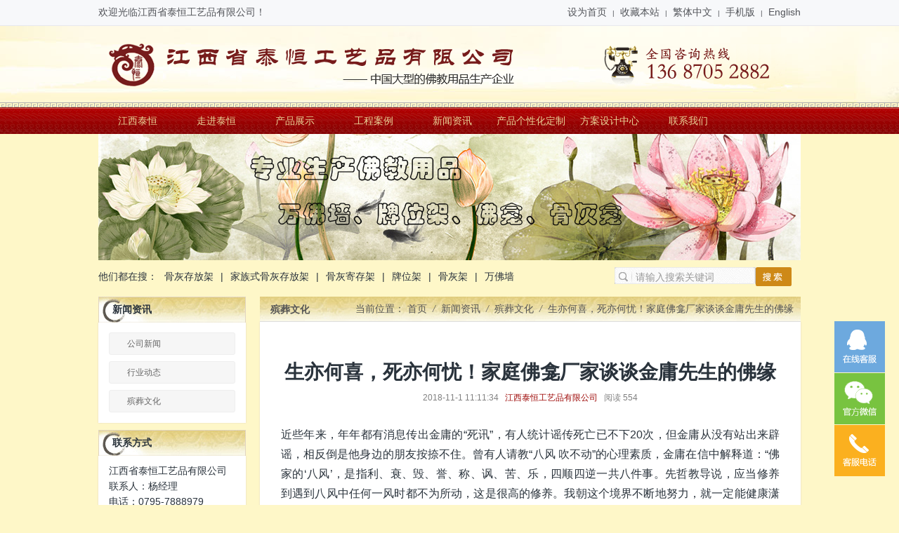

--- FILE ---
content_type: text/html; charset=UTF-8
request_url: https://www.jxtaiheng.com/sheng-yi-he-xi-si-yi-he-you-jia-ting-fo-kan-chang.html
body_size: 8862
content:
<!doctype html>
<html lang="zh-Hans">
<head>
	<meta charset="UTF-8">
	<meta name="viewport" content="width=device-width, initial-scale=1">
	<title>生亦何喜，死亦何忧！家庭佛龛厂家谈谈金庸先生的佛缘-江西泰恒工艺品有限公司</title>
	<meta name="keywords" content="新闻资讯,殡葬文化" />
<meta name="description" content="近些年来，年年都有消息传出金庸的“死讯”，有人统计谣传死亡已不下20次，但金庸从没有站出来辟谣，相反倒是他身边的朋友按捺不住。曾有人请教“八风 吹不动”的心理素质，金庸在信中解释道：“佛家的‘八风’，是指利、衰、毁、誉、称、讽、苦、乐，四顺四逆一共八件事。先哲教导说，应当修养到遇到八风中任何一风时都不为所动，这是很高的修养。我朝这个境界不断地努力，就一定能健康潇洒地活着，不会随随便便地被不如意的事" />
<meta name='robots' content='max-image-preview:large' />
<style id='wp-img-auto-sizes-contain-inline-css'>
img:is([sizes=auto i],[sizes^="auto," i]){contain-intrinsic-size:3000px 1500px}
/*# sourceURL=wp-img-auto-sizes-contain-inline-css */
</style>
<style id='classic-theme-styles-inline-css'>
/*! This file is auto-generated */
.wp-block-button__link{color:#fff;background-color:#32373c;border-radius:9999px;box-shadow:none;text-decoration:none;padding:calc(.667em + 2px) calc(1.333em + 2px);font-size:1.125em}.wp-block-file__button{background:#32373c;color:#fff;text-decoration:none}
/*# sourceURL=/wp-includes/css/classic-themes.min.css */
</style>
<link rel='stylesheet' id='contact-form-7-css' href='https://www.jxtaiheng.com/wp-content/plugins/contact-form-7/includes/css/styles.css?ver=6.1.4' media='all' />
<link rel='stylesheet' id='wp_yiqi-style-css' href='https://www.jxtaiheng.com/wp-content/themes/wp_yiqi_jxtaiheng/style.css?ver=1.0.0' media='all' />
<link rel='stylesheet' id='wp_yiqi-main-css' href='https://www.jxtaiheng.com/wp-content/themes/wp_yiqi_jxtaiheng/assets/css/main.css?ver=1.0.0' media='all' />
<script src="https://www.jxtaiheng.com/wp-content/themes/wp_yiqi_jxtaiheng/assets/js/jquery.min.js?ver=1.0.0" id="wp_yiqi-jquery-js"></script>
<script src="https://www.jxtaiheng.com/wp-content/themes/wp_yiqi_jxtaiheng/assets/js/jquery.SuperSlide.2.1.3.js?ver=1.0.0" id="wp_yiqi-superslide-js"></script>
<link rel="pingback" href="https://www.jxtaiheng.com/xmlrpc.php"><style id='global-styles-inline-css'>
:root{--wp--preset--aspect-ratio--square: 1;--wp--preset--aspect-ratio--4-3: 4/3;--wp--preset--aspect-ratio--3-4: 3/4;--wp--preset--aspect-ratio--3-2: 3/2;--wp--preset--aspect-ratio--2-3: 2/3;--wp--preset--aspect-ratio--16-9: 16/9;--wp--preset--aspect-ratio--9-16: 9/16;--wp--preset--color--black: #000000;--wp--preset--color--cyan-bluish-gray: #abb8c3;--wp--preset--color--white: #ffffff;--wp--preset--color--pale-pink: #f78da7;--wp--preset--color--vivid-red: #cf2e2e;--wp--preset--color--luminous-vivid-orange: #ff6900;--wp--preset--color--luminous-vivid-amber: #fcb900;--wp--preset--color--light-green-cyan: #7bdcb5;--wp--preset--color--vivid-green-cyan: #00d084;--wp--preset--color--pale-cyan-blue: #8ed1fc;--wp--preset--color--vivid-cyan-blue: #0693e3;--wp--preset--color--vivid-purple: #9b51e0;--wp--preset--gradient--vivid-cyan-blue-to-vivid-purple: linear-gradient(135deg,rgb(6,147,227) 0%,rgb(155,81,224) 100%);--wp--preset--gradient--light-green-cyan-to-vivid-green-cyan: linear-gradient(135deg,rgb(122,220,180) 0%,rgb(0,208,130) 100%);--wp--preset--gradient--luminous-vivid-amber-to-luminous-vivid-orange: linear-gradient(135deg,rgb(252,185,0) 0%,rgb(255,105,0) 100%);--wp--preset--gradient--luminous-vivid-orange-to-vivid-red: linear-gradient(135deg,rgb(255,105,0) 0%,rgb(207,46,46) 100%);--wp--preset--gradient--very-light-gray-to-cyan-bluish-gray: linear-gradient(135deg,rgb(238,238,238) 0%,rgb(169,184,195) 100%);--wp--preset--gradient--cool-to-warm-spectrum: linear-gradient(135deg,rgb(74,234,220) 0%,rgb(151,120,209) 20%,rgb(207,42,186) 40%,rgb(238,44,130) 60%,rgb(251,105,98) 80%,rgb(254,248,76) 100%);--wp--preset--gradient--blush-light-purple: linear-gradient(135deg,rgb(255,206,236) 0%,rgb(152,150,240) 100%);--wp--preset--gradient--blush-bordeaux: linear-gradient(135deg,rgb(254,205,165) 0%,rgb(254,45,45) 50%,rgb(107,0,62) 100%);--wp--preset--gradient--luminous-dusk: linear-gradient(135deg,rgb(255,203,112) 0%,rgb(199,81,192) 50%,rgb(65,88,208) 100%);--wp--preset--gradient--pale-ocean: linear-gradient(135deg,rgb(255,245,203) 0%,rgb(182,227,212) 50%,rgb(51,167,181) 100%);--wp--preset--gradient--electric-grass: linear-gradient(135deg,rgb(202,248,128) 0%,rgb(113,206,126) 100%);--wp--preset--gradient--midnight: linear-gradient(135deg,rgb(2,3,129) 0%,rgb(40,116,252) 100%);--wp--preset--font-size--small: 13px;--wp--preset--font-size--medium: 20px;--wp--preset--font-size--large: 36px;--wp--preset--font-size--x-large: 42px;--wp--preset--spacing--20: 0.44rem;--wp--preset--spacing--30: 0.67rem;--wp--preset--spacing--40: 1rem;--wp--preset--spacing--50: 1.5rem;--wp--preset--spacing--60: 2.25rem;--wp--preset--spacing--70: 3.38rem;--wp--preset--spacing--80: 5.06rem;--wp--preset--shadow--natural: 6px 6px 9px rgba(0, 0, 0, 0.2);--wp--preset--shadow--deep: 12px 12px 50px rgba(0, 0, 0, 0.4);--wp--preset--shadow--sharp: 6px 6px 0px rgba(0, 0, 0, 0.2);--wp--preset--shadow--outlined: 6px 6px 0px -3px rgb(255, 255, 255), 6px 6px rgb(0, 0, 0);--wp--preset--shadow--crisp: 6px 6px 0px rgb(0, 0, 0);}:where(.is-layout-flex){gap: 0.5em;}:where(.is-layout-grid){gap: 0.5em;}body .is-layout-flex{display: flex;}.is-layout-flex{flex-wrap: wrap;align-items: center;}.is-layout-flex > :is(*, div){margin: 0;}body .is-layout-grid{display: grid;}.is-layout-grid > :is(*, div){margin: 0;}:where(.wp-block-columns.is-layout-flex){gap: 2em;}:where(.wp-block-columns.is-layout-grid){gap: 2em;}:where(.wp-block-post-template.is-layout-flex){gap: 1.25em;}:where(.wp-block-post-template.is-layout-grid){gap: 1.25em;}.has-black-color{color: var(--wp--preset--color--black) !important;}.has-cyan-bluish-gray-color{color: var(--wp--preset--color--cyan-bluish-gray) !important;}.has-white-color{color: var(--wp--preset--color--white) !important;}.has-pale-pink-color{color: var(--wp--preset--color--pale-pink) !important;}.has-vivid-red-color{color: var(--wp--preset--color--vivid-red) !important;}.has-luminous-vivid-orange-color{color: var(--wp--preset--color--luminous-vivid-orange) !important;}.has-luminous-vivid-amber-color{color: var(--wp--preset--color--luminous-vivid-amber) !important;}.has-light-green-cyan-color{color: var(--wp--preset--color--light-green-cyan) !important;}.has-vivid-green-cyan-color{color: var(--wp--preset--color--vivid-green-cyan) !important;}.has-pale-cyan-blue-color{color: var(--wp--preset--color--pale-cyan-blue) !important;}.has-vivid-cyan-blue-color{color: var(--wp--preset--color--vivid-cyan-blue) !important;}.has-vivid-purple-color{color: var(--wp--preset--color--vivid-purple) !important;}.has-black-background-color{background-color: var(--wp--preset--color--black) !important;}.has-cyan-bluish-gray-background-color{background-color: var(--wp--preset--color--cyan-bluish-gray) !important;}.has-white-background-color{background-color: var(--wp--preset--color--white) !important;}.has-pale-pink-background-color{background-color: var(--wp--preset--color--pale-pink) !important;}.has-vivid-red-background-color{background-color: var(--wp--preset--color--vivid-red) !important;}.has-luminous-vivid-orange-background-color{background-color: var(--wp--preset--color--luminous-vivid-orange) !important;}.has-luminous-vivid-amber-background-color{background-color: var(--wp--preset--color--luminous-vivid-amber) !important;}.has-light-green-cyan-background-color{background-color: var(--wp--preset--color--light-green-cyan) !important;}.has-vivid-green-cyan-background-color{background-color: var(--wp--preset--color--vivid-green-cyan) !important;}.has-pale-cyan-blue-background-color{background-color: var(--wp--preset--color--pale-cyan-blue) !important;}.has-vivid-cyan-blue-background-color{background-color: var(--wp--preset--color--vivid-cyan-blue) !important;}.has-vivid-purple-background-color{background-color: var(--wp--preset--color--vivid-purple) !important;}.has-black-border-color{border-color: var(--wp--preset--color--black) !important;}.has-cyan-bluish-gray-border-color{border-color: var(--wp--preset--color--cyan-bluish-gray) !important;}.has-white-border-color{border-color: var(--wp--preset--color--white) !important;}.has-pale-pink-border-color{border-color: var(--wp--preset--color--pale-pink) !important;}.has-vivid-red-border-color{border-color: var(--wp--preset--color--vivid-red) !important;}.has-luminous-vivid-orange-border-color{border-color: var(--wp--preset--color--luminous-vivid-orange) !important;}.has-luminous-vivid-amber-border-color{border-color: var(--wp--preset--color--luminous-vivid-amber) !important;}.has-light-green-cyan-border-color{border-color: var(--wp--preset--color--light-green-cyan) !important;}.has-vivid-green-cyan-border-color{border-color: var(--wp--preset--color--vivid-green-cyan) !important;}.has-pale-cyan-blue-border-color{border-color: var(--wp--preset--color--pale-cyan-blue) !important;}.has-vivid-cyan-blue-border-color{border-color: var(--wp--preset--color--vivid-cyan-blue) !important;}.has-vivid-purple-border-color{border-color: var(--wp--preset--color--vivid-purple) !important;}.has-vivid-cyan-blue-to-vivid-purple-gradient-background{background: var(--wp--preset--gradient--vivid-cyan-blue-to-vivid-purple) !important;}.has-light-green-cyan-to-vivid-green-cyan-gradient-background{background: var(--wp--preset--gradient--light-green-cyan-to-vivid-green-cyan) !important;}.has-luminous-vivid-amber-to-luminous-vivid-orange-gradient-background{background: var(--wp--preset--gradient--luminous-vivid-amber-to-luminous-vivid-orange) !important;}.has-luminous-vivid-orange-to-vivid-red-gradient-background{background: var(--wp--preset--gradient--luminous-vivid-orange-to-vivid-red) !important;}.has-very-light-gray-to-cyan-bluish-gray-gradient-background{background: var(--wp--preset--gradient--very-light-gray-to-cyan-bluish-gray) !important;}.has-cool-to-warm-spectrum-gradient-background{background: var(--wp--preset--gradient--cool-to-warm-spectrum) !important;}.has-blush-light-purple-gradient-background{background: var(--wp--preset--gradient--blush-light-purple) !important;}.has-blush-bordeaux-gradient-background{background: var(--wp--preset--gradient--blush-bordeaux) !important;}.has-luminous-dusk-gradient-background{background: var(--wp--preset--gradient--luminous-dusk) !important;}.has-pale-ocean-gradient-background{background: var(--wp--preset--gradient--pale-ocean) !important;}.has-electric-grass-gradient-background{background: var(--wp--preset--gradient--electric-grass) !important;}.has-midnight-gradient-background{background: var(--wp--preset--gradient--midnight) !important;}.has-small-font-size{font-size: var(--wp--preset--font-size--small) !important;}.has-medium-font-size{font-size: var(--wp--preset--font-size--medium) !important;}.has-large-font-size{font-size: var(--wp--preset--font-size--large) !important;}.has-x-large-font-size{font-size: var(--wp--preset--font-size--x-large) !important;}
/*# sourceURL=global-styles-inline-css */
</style>
</head>

<body class="wp-singular post-template-default single single-post postid-2570 single-format-standard wp-theme-wp_yiqi_jxtaiheng no-sidebar">

	<header id="header" class="site-header">

		<div class="top">
			<div class="inner">
				<p>欢迎光临江西省泰恒工艺品有限公司！</p>
				<div class="top-nav"><a href="#" onclick="SetHome(this,window.location,&quot;浏览器不支持此功能，请手动设置！&quot;);" style="cursor:pointer;" title="设为首页">设为首页</a><span>|</span><a href="#" onclick="addFavorite(&quot;浏览器不支持此功能，请手动设置！&quot;);" style="cursor:pointer;" title="收藏本站">收藏本站</a><span>|</span><a class="fontswitch" id="StranLink" href="javascript:StranBody()">繁体中文</a><span>|</span><a href="#" title="手机版">手机版</a><span>|</span><a href="#" title="English">English</a></div>
			</div>
		</div>
		<div class="head">
			<div class="inner">
								<h2 class="logo">
					<a href="https://www.jxtaiheng.com/" title="江西泰恒工艺品有限公司">
						<img src="http://www.jxtaiheng.com/wp-content/uploads/2021/12/2021122202121847.png" alt="江西泰恒工艺品有限公司" style="margin:20px 0;" />
					</a>
				</h2>
			</div>
		</div><!-- Logo和电话 -->

		<nav>
			<ul id="navul" class="navul inner"><li class="menu-item menu-item-type-post_type menu-item-object-page menu-item-home menu-item-17"><a href="https://www.jxtaiheng.com/">江西泰恒</a></li>
<li class="menu-item menu-item-type-post_type menu-item-object-page menu-item-70"><a href="https://www.jxtaiheng.com/about">走进泰恒</a></li>
<li class="menu-item menu-item-type-taxonomy menu-item-object-product menu-item-215"><a href="https://www.jxtaiheng.com/product/product">产品展示</a></li>
<li class="menu-item menu-item-type-taxonomy menu-item-object-img menu-item-286"><a href="https://www.jxtaiheng.com/img/case">工程案例</a></li>
<li class="menu-item menu-item-type-taxonomy menu-item-object-category current-post-ancestor menu-item-75"><a href="https://www.jxtaiheng.com/category/news">新闻资讯</a></li>
<li class="menu-item menu-item-type-post_type menu-item-object-page menu-item-1208"><a href="https://www.jxtaiheng.com/chan-pin-ge-xing-hua-ding-zhi">产品个性化定制</a></li>
<li class="menu-item menu-item-type-post_type menu-item-object-page menu-item-1207"><a href="https://www.jxtaiheng.com/fang-an-she-ji-zhong-xin">方案设计中心</a></li>
<li class="menu-item menu-item-type-post_type menu-item-object-page menu-item-78"><a href="https://www.jxtaiheng.com/contact">联系我们</a></li>
</ul>		</nav><!-- 导航 -->

				<div class="banner-ny inner"><img src="http://www.jxtaiheng.com/wp-content/uploads/2021/12/2021122109045945.jpg"></div><!-- banner -->
		
		<div class="search inner">
			<div class="xh_fl">他们都在搜：<a href="https://www.jxtaiheng.com" title="骨灰存放架">骨灰存放架</a>|<a href="https://www.jxtaiheng.com" title="家族式骨灰存放架">家族式骨灰存放架</a>|<a href="https://www.jxtaiheng.com" title="骨灰寄存架">骨灰寄存架</a>|<a href="https://www.jxtaiheng.com" title="牌位架">牌位架</a>|<a href="https://www.jxtaiheng.com" title="骨灰架">骨灰架</a>|<a href="https://www.jxtaiheng.com" title="万佛墙">万佛墙</a></div>
			<div data-text=请输入搜索关键词 id="search_ID"><form method="POST" name="myform1" action="https://www.jxtaiheng.com"  target="_self"><input type="hidden" name="lang" value='cn'/>&nbsp;<input type="hidden" name="searchtype" value=''/>&nbsp;<span class='navsearch_input'><input type="text" name="searchword" size='20'/></span>&nbsp;<input class='searchimage' type='image' src='https://www.jxtaiheng.com/wp-content/themes/wp_yiqi_jxtaiheng/assets/img/seach.gif' /></form></div>
		</div>
		

	</header><!-- 头部 -->
<section class="xh_section inner">
	<aside>
		<section class="xh_aside">
							<h2>新闻资讯</h2>
				<div class="xh_aside_list">
					<ul>
					<li><a href="https://www.jxtaiheng.com/category/news/gong-si-xin-wen" title="公司新闻" >公司新闻</a></li><li><a href="https://www.jxtaiheng.com/category/news/hang-ye-dong-tai" title="行业动态" >行业动态</a></li><li><a href="https://www.jxtaiheng.com/category/news/bin-zang-wen-hua" title="殡葬文化" >殡葬文化</a></li>					</ul>
					<div class="xh_clear"></div>
				</div>
						<h3 class="title line">联系方式</h3>
			<div class="active editor"><div>
	江西省泰恒工艺品有限公司</div><div>
	联系人：杨经理</div><div>
	电话：0795-7888979<br>
	手机：13687052882</div><div>
	Q Q：<span style="font-size: 14px;">3245513726</span></div><div>
	网址：www.jxtaiheng.cn<br>
	地址：江西省樟树市共和东路153号</div><div class="xh_clear"></div></div>
		</section>
    </aside>

    <article>
		<div class="xh_article">
		<section class="xh_article_head">
			<h1>殡葬文化</h1>
			<div class="xh_position">
				<span class="glyphicon glyphicon-map-marker" aria-hidden="true"></span> 当前位置： <span property="itemListElement" typeof="ListItem"><a property="item" typeof="WebPage" title="Go to 江西泰恒工艺品有限公司." href="https://www.jxtaiheng.com" class="home" ><span property="name">首页</span></a><meta property="position" content="1"></span><i>/</i><span property="itemListElement" typeof="ListItem"><a property="item" typeof="WebPage" title="Go to the 新闻资讯 category archives." href="https://www.jxtaiheng.com/category/news" class="taxonomy category" ><span property="name">新闻资讯</span></a><meta property="position" content="2"></span><i>/</i><span property="itemListElement" typeof="ListItem"><a property="item" typeof="WebPage" title="Go to the 殡葬文化 category archives." href="https://www.jxtaiheng.com/category/news/bin-zang-wen-hua" class="taxonomy category" ><span property="name">殡葬文化</span></a><meta property="position" content="3"></span><i>/</i><span property="itemListElement" typeof="ListItem"><span property="name" class="post post-post current-item">生亦何喜，死亦何忧！家庭佛龛厂家谈谈金庸先生的佛缘</span><meta property="url" content="https://www.jxtaiheng.com/sheng-yi-he-xi-si-yi-he-you-jia-ting-fo-kan-chang.html"><meta property="position" content="4"></span>			</div>
		</section>
		<div class="xh_clear"></div>

				<section class="xh_module2">
		            
					<h1 class="xh_title">生亦何喜，死亦何忧！家庭佛龛厂家谈谈金庸先生的佛缘</h1>
					<div class="xh_infos">
						<span class="xh_time">2018-11-1 11:11:34</span>
						<span class="xh_source"><a href="https://www.jxtaiheng.com/" title="江西泰恒工艺品有限公司">江西泰恒工艺品有限公司</a></span>
						<span class="xh_hits">阅读<span class="xh_Clicks"> 554</span></span>
					</div>
					<div class="xh_editor"><p><span style="font-size: 16px">近些年来，年年都有消息传出金庸的“死讯”，有人统计谣传死亡已不下20次，但金庸从没有站出来辟谣，相反倒是他身边的朋友按捺不住。曾有人请教“八风 吹不动”的心理素质，金庸在信中解释道：“佛家的‘八风’，是指利、衰、毁、誉、称、讽、苦、乐，四顺四逆一共八件事。先哲教导说，应当修养到遇到八风中任何一风时都不为所动，这是很高的修养。我朝这个境界不断地努力，就一定能健康潇洒地活着，不会随随便便地被不如意的事情气出病来，更不会被气死。”</span></p>
<p></p>
<p><span style="font-size: 16px">然而，今年10月30日的“死讯”是真的，金庸老先生驾鹤西去，一个时代结束了。</span></p>
<p><img decoding="async" src="http://www.jxtaiheng.cn/upload/201811/1541042612156244.png" style="width: 662px;height: 417px" class="aligncenter"></p>
<p><span style="font-size: 16px">金庸武侠小说创造了中国现代文学史的一个奇迹，一个难解之谜。上至政府首脑、文人墨客，学者教授，下至贩夫走卒，从中国到美利坚，只要有华人的地方，就有层出不穷的“金庸迷”。从来没有一个作家的作品，能像金庸的武侠小说那样广受欢迎。</span></p>
<p></p>
<p><span style="font-size: 16px">金庸小说中蕴涵着儒、道、释、墨等博大精深的中国传统文化思想，其中尤以佛学为盛。</span></p>
<p></p>
<p><span style="font-size: 16px">金庸信佛是众所周知的，从他与日本著名宗教家（佛教）、作家池田大作的对话中，可以清楚知道他信仰佛教的契机是1976年10月金庸的长子查传侠因情自杀。</span></p>
<p></p>
<p><span style="font-size: 16px">池田大作曾经问金庸：“金庸先生信奉佛教，且对佛学甚有造诣，先生皈依佛教，是缘于什么事呢？”</span></p>
<p><img decoding="async" src="http://www.jxtaiheng.cn/upload/201811/1541042836572832.png" style="width: 414px;height: 329px" class="aligncenter"></p>
<p><span style="font-size: 16px">金庸回答：“我皈依佛教，并非由于接受了哪一位佛教高僧或居士的教导，纯粹是一种神秘经验，是非常痛苦和艰难的过程。1976年10月，我十九岁的长子传侠突然在美国纽约哥伦比亚大学自杀丧命，这对我真如晴天霹雷，我伤心得几乎自己也想跟着自杀。当时有一强烈的疑问：为什么要自杀？为什么忽然厌弃了生命？我想到阴世去和传侠会面，要他向我解释这个疑问。”</span></p>
<p></p>
<p><span style="font-size: 16px">长子的自杀给他的打击非常大，借由这个契机，他开始研究佛教，读《杂阿含经》、《中阿含经》、《长阿含经》，几个月之中废寝忘食、苦苦研读，潜心思索，突然之间有了会心：“真理是在这里了。一定是这样。”</span></p>
<p></p>
<p><span style="font-size: 16px">于是他向伦敦的巴利文学会订购了全套英文译本《原始佛经》。南传佛经内容简明平实，和真实的人生十分接近，知识分子容易了解、接受，金庸先生由此而产生了信仰。</span></p>
<p></p>
<p><span style="font-size: 16px">金庸先生说：“我经过长期的思索、查考、质疑、继续研学等等过程之后，终于诚心诚意、全心全意地接受。佛法解决了我心中的大疑问，我内心充满喜悦，欢喜不尽——原来如此，终于明白了，从痛苦到欢喜，大约是一年半时光。”</span></p>
<p><img decoding="async" src="http://www.jxtaiheng.cn/upload/201808/1533261600490857.png" style="width: 287px;height: 384px" class="aligncenter"></p>
<p><span style="font-size: 16px">江西泰恒工艺品有限公司是全国知名的品牌厂家，拥有雄厚的资金实力，一流的生产设备，打造品牌</span><span style="font-size: 16px">家庭佛龛</span><span style="font-size: 16px">！而且我们的最新产品，早已销往全国！</span></p>
<div class="xh_clear"></div></div>
					<div class="xh_tools">
						<ul class="xh_page">
							<li class="xh_page_preinfo"><span>上一篇</span>&laquo; <a href="https://www.jxtaiheng.com/zhi-neng-pai-wei-jia-kai-wu-de-shi-hou-jiu-shi.html" rel="prev">智能牌位架：开悟的时候就是见到空性的时候见到佛性的时候</a></li>
							<li class="xh_page_next"><span>下一篇</span><a href="https://www.jxtaiheng.com/gu-hui-cun-fang-gui-chang-jia-wo-men-fan-fu-ying.html" rel="next">骨灰存放柜厂家：我们凡夫应当怎样念佛才能得念佛三昧呢？</a> &raquo;</li>
						</ul>
					</div>
					<div class="xh_clear"></div>
				</section>
			</div>
		</article>
		<div class="xh_clear"></div>
	</section>
</section>


	<footer id="footer" class="site-footer">
		<div class="inner">
			<div class="foot-nav">
				<ul id="menu-%e5%ba%95%e9%83%a8%e6%ac%a1%e5%af%bc%e8%88%aa" class="menu"><li class="menu-item menu-item-type-post_type menu-item-object-page menu-item-89"><span>|</span><a href="https://www.jxtaiheng.com/about">公司简介</a></li>
<li class="menu-item menu-item-type-post_type menu-item-object-page menu-item-90"><span>|</span><a href="https://www.jxtaiheng.com/qi-ye-wen-hua">企业文化</a></li>
<li class="menu-item menu-item-type-taxonomy menu-item-object-category menu-item-91"><span>|</span><a href="https://www.jxtaiheng.com/category/news/gong-si-xin-wen">公司新闻</a></li>
<li class="menu-item menu-item-type-taxonomy menu-item-object-category menu-item-96"><span>|</span><a href="https://www.jxtaiheng.com/category/news/hang-ye-dong-tai">行业动态</a></li>
<li class="menu-item menu-item-type-post_type menu-item-object-page menu-item-95"><span>|</span><a href="https://www.jxtaiheng.com/contact">联系我们</a></li>
<li class="menu-item menu-item-type-post_type menu-item-object-page menu-item-99"><span>|</span><a href="https://www.jxtaiheng.com/message">在线留言</a></li>
<li class="menu-item menu-item-type-taxonomy menu-item-object-img menu-item-284"><span>|</span><a href="https://www.jxtaiheng.com/img/honor">荣誉资质</a></li>
<li class="menu-item menu-item-type-taxonomy menu-item-object-img menu-item-285"><span>|</span><a href="https://www.jxtaiheng.com/img/case">工程案例</a></li>
</ul>			</div>
			<div class="foot-text">
				<p><p>江西省泰恒工艺品有限公司 版权所有 地址：江西省樟树市共和东路153号 电话：13687052882  备案号：<a href="http://beian.miit.gov.cn/" target="_self">赣ICP备18009773号-1</a><img src="http://www.beian.gov.cn/img/new/gongan.png"> 赣公网安备 36098202000153号<p>
<p>江西泰恒品牌专业生产万佛墙,牌位架,骨灰存放架,骨灰寄存架,骨灰架,等佛教用品的大型企业，因为专注所以专业。
<script>
var _hmt = _hmt || [];
(function() {
  var hm = document.createElement("script");
  hm.src = "https://hm.baidu.com/hm.js?261dbecce0243b9ac8dfbc37b3c29cf7";
  var s = document.getElementsByTagName("script")[0]; 
  s.parentNode.insertBefore(hm, s);
})();
</script>
</p></p>
				<div class="site-info">
					<a href="https://wordpress.org/">
						自豪的采用 WordPress					</a>
					<span class="sep"> | </span>
					网站建设:  <a href="https://www.zhangshushi.cn/">樟树市易企传媒</a>				</div><!-- .site-info -->
			</div>
		</div>
		<div id="kefu">
			<div id="kefu-menu" class="kefu-menu">
				<a href="tencent://Message/?Uin=3245513726&amp;Menu=yes" class="bton btn-qq"></a>
				<div class="bton btn-wx">
					<img class="pic" src="http://www.jxtaiheng.com/wp-content/uploads/2021/12/2021122203012065.jpg">
				</div>
				<div class="bton btn-phone">
					<div class="phone">136-8705-2882</div>
				</div>
				<div class="bton btn-top"></div>
			</div>
		</div><!-- 客服挂件 -->

	</footer>

<script type="speculationrules">
{"prefetch":[{"source":"document","where":{"and":[{"href_matches":"/*"},{"not":{"href_matches":["/wp-*.php","/wp-admin/*","/wp-content/uploads/*","/wp-content/*","/wp-content/plugins/*","/wp-content/themes/wp_yiqi_jxtaiheng/*","/*\\?(.+)"]}},{"not":{"selector_matches":"a[rel~=\"nofollow\"]"}},{"not":{"selector_matches":".no-prefetch, .no-prefetch a"}}]},"eagerness":"conservative"}]}
</script>
<script src="https://www.jxtaiheng.com/wp-includes/js/dist/hooks.min.js?ver=dd5603f07f9220ed27f1" id="wp-hooks-js"></script>
<script src="https://www.jxtaiheng.com/wp-includes/js/dist/i18n.min.js?ver=c26c3dc7bed366793375" id="wp-i18n-js"></script>
<script id="wp-i18n-js-after">
wp.i18n.setLocaleData( { 'text direction\u0004ltr': [ 'ltr' ] } );
//# sourceURL=wp-i18n-js-after
</script>
<script src="https://www.jxtaiheng.com/wp-content/plugins/contact-form-7/includes/swv/js/index.js?ver=6.1.4" id="swv-js"></script>
<script id="contact-form-7-js-translations">
( function( domain, translations ) {
	var localeData = translations.locale_data[ domain ] || translations.locale_data.messages;
	localeData[""].domain = domain;
	wp.i18n.setLocaleData( localeData, domain );
} )( "contact-form-7", {"translation-revision-date":"2024-09-10 17:33:27+0000","generator":"GlotPress\/4.0.1","domain":"messages","locale_data":{"messages":{"":{"domain":"messages","plural-forms":"nplurals=1; plural=0;","lang":"zh_CN"},"Error:":["\u62a5\u9519\uff1a"]}},"comment":{"reference":"includes\/js\/index.js"}} );
//# sourceURL=contact-form-7-js-translations
</script>
<script id="contact-form-7-js-before">
var wpcf7 = {
    "api": {
        "root": "https:\/\/www.jxtaiheng.com\/wp-json\/",
        "namespace": "contact-form-7\/v1"
    }
};
//# sourceURL=contact-form-7-js-before
</script>
<script src="https://www.jxtaiheng.com/wp-content/plugins/contact-form-7/includes/js/index.js?ver=6.1.4" id="contact-form-7-js"></script>
<script src="https://www.jxtaiheng.com/wp-content/themes/wp_yiqi_jxtaiheng/assets/js/footer.js?ver=1.0.0" id="wp_yiqi-footer-js"></script>

</body>
</html>


--- FILE ---
content_type: text/css
request_url: https://www.jxtaiheng.com/wp-content/themes/wp_yiqi_jxtaiheng/assets/css/main.css?ver=1.0.0
body_size: 6000
content:
@charset "utf-8";
body{background-color: #fef7c8;}
a{transition:all 0.3s;}
a:hover{text-decoration:none;}
.inner{position:relative;width:1000px;margin:0 auto;}
.inner:after{display: table;content: " ";clear: both;}

/* 全站头部 */
.top{border-bottom: 1px solid #e7e8ed;background: #f7f8fa;line-height: 35px;color: #53555a;}
.top p{float:left;}
.top .top-nav{float: right;}
.top .top-nav a{color: #53555a;}
.top .top-nav span{padding: 0px 8px; font-size: 10px;}

.head{background: #fef7c8 url(../img/head_bg.jpg) center bottom no-repeat;}
.head h1,
.head h2{display:inline;}
.head h1 img,
.head h2 img{position:relative;z-index:999;font-size:0;vertical-align: middle;}
.head .tel{float: right;background: url(../img/tel.png) no-repeat right;height: 62px;padding-top:7px;padding-right: 70px;margin: 29px 0;}
.head .tel em{font-style:normal;font-size: 1.3rem;color: #6d6d6d;font-weight: normal;text-align: right;display: block;}
.head .tel em p{color: #fe9900;font-size: 2.4rem;font-weight: normal;line-height: 32px;}

/* 头部主导航 */
nav{background: url(../img/nav_bg.gif) repeat-x;}
#navul{padding-top: 7px;height: 45px;}
#navul>li{position: relative;float: left;line-height: 38px;text-align: center;}
#navul>li>a{font-size: 1.4rem;color: #e8d296;display: block;width: 112px;}
#navul>li.current-menu-item>a,
#navul>li.hover>a,
#navul li a:hover{color: #b30000;background: #FEE58B url(../img/nav_hover.gif) no-repeat;}

/* 轮播广告图 baner */
.banner{position:relative;overflow:hidden;}
.banner .hd{overflow:hidden; position:absolute; right:5px; bottom:5px; z-index:1; }
.banner .hd ul{ overflow:hidden; zoom:1; float:left;  }
.banner .hd ul li{ float:left; margin-left: 5px;  width:20px; height:20px; line-height: 20px; text-align:center; background: rgba(0,0,0,.4); color: #fff;cursor:pointer; }
.banner .hd ul li.on{ background:#CE8917; color:#fff; }
.banner .bd{ position:relative; height:100%; z-index:0;   }
.banner .bd li{ zoom:1; vertical-align:middle; }
.banner .bd img{ display:block;  }

.banner-ny{font-size: 0;}
.banner-ny img{width:100%!important;}

/* 搜素 */
.search{ height:47px; overflow:hidden;}
.search div.xh_fl{ padding-top:10px; width:680px; line-height:27px; font-size:14px; overflow:hidden;}
.search div.xh_fl a{ padding:0 10px;}

#search_ID{ float:right; margin-top:10px; width:265px; height:27px;}
#search_ID .navsearch_input{ position:relative;}
#search_ID .navsearch_input label{ position:absolute; left:0px; top:0px;}
#search_ID input{ float:left;}
#search_ID .navsearch_input{ display:block; float:left; width:201px; background:url(../img/seach_bg.gif) no-repeat;}
#search_ID .navsearch_input label{ left:30px; top:3px; z-index:1; cursor:text;}
#search_ID .navsearch_input input{ padding: 0px 5px 0px 30px;width: 200px;outline:none; border:1px solid #eaeaea; background:none; position:relative; z-index:2; }
#search_ID .searchgo{ height:25px; border:none; cursor:pointer; color:#fff; padding:0 15px; *padding:0 7px; }

/* 首页中部 */

/*产品展示*/
.tem_index_product{ padding:5px 0;}

.tem_index_cpxl{ float:left; width:240px; overflow:hidden;}
.tem_index_cpxl h3.title{ background:#8d5500; padding:0 20px; height:36px; line-height:36px; color:#fff; font-size:14px;}
.tem_index_cpxl .active{ background:#fff4e2; padding:10px 20px; border:1px solid #e8e1d0; border-top:none; font-size:14px;}
.tem_index_cpxl .active a:hover{ background:#8d5500; color:#fff; text-decoration:none;}
.tem_index_cpxl .active dl dt{ background:url(../img/prolist_dt.gif) left center no-repeat; padding:2px 0 2px 20px; font-weight:bold;}
.tem_index_cpxl .active dl dd{ padding-left:20px;}
.tem_index_cpxl .active dl dd h4{ background:url(../img/prolist_h4.gif) left center no-repeat; padding-left:15px; font-weight:normal;}

.tem_index_tjcp{ float:right; width:750px; overflow:hidden;}
.tem_index_tjcp h3.title{ background:url(../img/pro_title.jpg) no-repeat; height:36px;}
.tem_index_tjcp a.more{ float:right; margin-right:15px; line-height:36px;color: #666;font-size: 12px;}

.prolist{ background:#fff; padding:10px;  border:1px solid #e8e1d0; border-top:none; overflow:hidden;}
.prolist:after { display:block; clear:both; height:0; content:''; }
.prolist{ *zoom:1; *padding-bottom:30px; _padding-bottom:10px; }/*兼容IE6、7*/
.prolist li{ float:left;display: none; overflow: hidden; display: inline;}/* display:none; 会在JS排版完成后自动去除 */
.prolist li a{ display:block; font-size:0px; text-decoration:none;}
.prolist li a:hover{ color:#4c4c4c;}
.prolist li a img{ border:1px solid #ccc; background:#fff; margin:0px auto;  }
.prolist li h4{ font-size:12px; text-align:center; margin-top:5px; font-weight:normal; height:30px; line-height:30px; overflow:hidden;}

/*工程案例*/
.tem_index_case{ padding:5px 0;}
.tem_index_case h3.title{ background:url(../img/case_title.jpg) no-repeat; height:36px;}
.tem_index_case a.more{ float:right; margin-right:15px; line-height:36px;color: #666;font-size: 12px;}
#metPro{ background:#fff; padding:10px 20px; width:1000px; border:1px solid #e8e1d0; border-top:none; position:relative;}
#metPro .metProBox{width:100%; overflow:hidden;}
#metPro .metProBox ul{width:1000%;}
#metPro .metProBox li{ float:left;}
#metPro .metProBox li img{ border:1px solid #ddd;}
#metPro .metProBox li h4{ text-align:center; font-weight:normal;}
#metPro .metPrev,#metPro .metNext{display:none;}

/*关于我们*/
.tem_index_company{ padding:5px 0;}

.tem_index_about{ float:left; width:435px;}
.tem_index_about h3.title{ background:url(../img/about_title.jpg) no-repeat; height:36px;}
.tem_index_about h3.title span{ font-size:0;}
.tem_index_about h3.title a.more{ float:right; margin-right:10px; line-height:36px;color: #666;font-size: 12px;}
.tem_index_about .active{ background:#fff; padding:10px 10px 10px 15px; border:1px solid #e8e1d0; border-top:none; border-right:none;}

.tem_index_video{ float:left; width:295px;}
.tem_index_video h3.title{ background:url(../img/video_title.jpg) no-repeat; height:36px;}
.tem_index_video h3.title span{ font-size:0;}
.tem_index_video .active{ background:#fff; padding:10px; border:1px solid #e8e1d0; border-top:none; border-left:none;}

.tem_index_cont{ float:right; width:260px;}
.tem_index_cont h3.title{ background:url(../img/cont_title.jpg) no-repeat; height:36px;}
.tem_index_cont h3.title span{ font-size:0;}
.tem_index_cont .active{ background:#fff; padding:10px 15px; border:1px solid #e8e1d0; border-top:none;}

/*荣誉资质*/
.tem_index_honor{ padding:5px 0;}
.tem_index_honor h3.title{ background:url(../img/honor_title.jpg) no-repeat; height:36px;}
.tem_index_honor a.more{ float:right; margin-right:15px; line-height:36px;color: #666;font-size: 12px;}

#metPro2{ background:#fff; padding:10px 20px; width:1000px; border:1px solid #e8e1d0; border-top:none; position:relative;}
#metPro2 .metProBox{width:100%; overflow:hidden;}
#metPro2 .metProBox ul{width:1000%;}
#metPro2 .metProBox li{ float:left;}
#metPro2 .metProBox li img{ border:1px solid #ddd;}
#metPro2 .metProBox li h4{ text-align:center; font-weight:normal;}
#metPro2 .metPrev,#metPro2 .metNext{display:none;}

/*新闻列表*/
.tem_index_news{ padding:5px 0;}

.tem_index_news_1{ float:left; width:325px; margin-right:10px; overflow:hidden;}
.tem_index_news_1 h3.title{ background:url(../img/news_1_title.jpg) no-repeat; height:38px;}
.tem_index_news_1 h3.title span{ font-size:0;}
.tem_index_news_1 a.more{ float:right; margin-right:10px; line-height:36px;color: #666;font-size: 12px;}

.tem_index_news_2{ float:left; width:330px; overflow:hidden;}
.tem_index_news_2 h3.title{ background:url(../img/news_2_title.jpg) no-repeat; height:38px;}
.tem_index_news_2 h3.title span{ font-size:0;}
.tem_index_news_2 a.more{ float:right; margin-right:10px; line-height:36px;color: #666;font-size: 12px;}

.tem_index_news_3{ float:right; width:325px; overflow:hidden;}
.tem_index_news_3 h3.title{ background:url(../img/news_3_title.jpg) no-repeat; height:38px;}
.tem_index_news_3 h3.title span{ font-size:0;}
.tem_index_news_3 a.more{ float:right; margin-right:10px; line-height:36px;color: #666;font-size: 12px;}

.tem_index_news_list{ background:#fff; margin:0; padding:10px 15px; border:1px solid #dfd2bf; border-top:none;}
.tem_index_news_list li{ height:28px; line-height:28px; overflow:hidden; padding-left:13px; background:url(../img/li.jpg) no-repeat left 12px; }
.tem_index_news_list li a{ margin-right:5px; zoom:1;}
.tem_index_news_list li span{ float:right; color:#666;}
.tem_index_news_list img{ float:left; display:block; margin-right:10px;}
.tem_index_news_list a.title{ margin-right:5px; zoom:1; font-weight:bold; color:#333; height:20px; overflow:hidden; display:block;}
.tem_index_news_list em{ font-size:12px; display:block; color:#777; padding-top: 5px;height:60px; overflow:hidden; font-style:normal}

/* 全站底部 */
footer{padding: 20px 0;color: #333;}
footer a{color: #333;}
footer a:hover{color: #f00;text-decoration: underline;}

.foot-links{ padding:5px 0;}
.foot-links h3.title{ background:url(../img/links_title.jpg) no-repeat; height:36px;}
.foot-links h3.title span{ font-size:0;}
.foot-links a.more{ float:right; margin-right:15px; line-height:36px;    font-size: 1.2rem;    color: #d34914;}
.foot-links .active{ background:#fff; padding:10px; border:1px solid #e8e1d0; border-top:none;}
.foot-links .active span.link{ float:left; padding-right:5px;}
.foot-links .active ul li{ display:inline; padding:0 5px;}

.foot-nav{padding-top: 20px;border-top: 4px solid #e5d389;text-align: center;}
.foot-nav ul li{display: inline-block;}
.foot-nav ul li a{font-size: 1.4rem;}
.foot-nav ul li span{padding-left: 16px;padding-right: 16px;}
.foot-nav ul li:first-child span{display: none;}

.foot-text{margin-top: 20px;text-align: center;font-size: 1.4rem;line-height: 25px;}

/*客服挂件*/
#kefu{display:block;z-index: 999;}
@media(max-width:768px){#kefu{display:none;}}
.kefu-menu{position:fixed;right:0;margin-right:20px;bottom:20px;padding-bottom:20px;z-index:999;}
.kefu-menu .bton{width:72px;height:73px;margin-bottom:1px;cursor:pointer;position:relative;}
.kefu-menu .btn-qq{background:url(../img/r_qq.png) 0px 0px no-repeat;background-color:#6da9de;}
.kefu-menu .btn-qq:hover{background-color:#488bc7;}
.kefu-menu a.btn-qq, .kefu-menu a.btn-qq:visited{background:url(../img/r_qq.png) 0px 0px no-repeat;background-color:#6da9de;text-decoration:none;display:block;}
.kefu-menu .btn-wx{background:url(../img/r_wx.png) 0px 0px no-repeat;background-color:#78c340;}
.kefu-menu .btn-wx:hover{background-color:#58a81c;}
.kefu-menu .btn-wx .pic{position:absolute;left:-160px;top:0px;display:none;width:160px;height:160px;}
.kefu-menu .btn-phone{background:url(../img/r_phone.png) 0px 0px no-repeat;background-color:#fbb01f;}
.kefu-menu .btn-phone:hover{background-color:#ff811b;}
.kefu-menu .btn-phone .phone{background-color:#ff811b;position:absolute;width:160px;left:-160px;top:0px;line-height:73px;color:#FFF;font-size:1.8rem;text-align:center;display:none;}
.kefu-menu .btn-top{background:url(../img/r_top.png) 0px 0px no-repeat;background-color:#666666;display:none;}
.kefu-menu .btn-top:hover{background-color:#444;}

/* 内页及侧栏 */
.xh_section{padding-top: 5px;}
.xh_section:after{display: table;content: " ";clear: both;}
.xh_section aside{position:relative;float:left;width:210px;}
.xh_section article{float:left;margin-left:-210px;width:100%;}
.xh_section article .xh_article{margin-left:230px;}
.xh_section aside section h2{text-align: left;
    background: url(../img/sb_nav_bg.jpg) no-repeat;
    padding: 0px 20px;
    height: 37px;
    line-height: 37px;
    font-size: 14px;}

/*侧栏常规二级分类列表样式*/
.xh_section aside .xh_aside_list{padding: 10px 15px;
    background: #fff;
    box-shadow: 0px 0px 2px #e1d5c1;
}
.xh_section aside .xh_aside_list ul>li{padding: 4px 0px 5px 0px;}
.xh_section aside .xh_aside_list ul>li>a{display:block; border:1px solid #eee;background:#F6F6F6;color:#666;font-size: 12px;-moz-border-radius:3px;-webkit-border-radius:3px; border-radius:3px; padding:6px 25px; cursor:pointer; text-decoration:none;}
.xh_section aside .xh_aside_list ul>li.current-menu-item>a,.xh_section aside .xh_aside ul>li>a:hover{color:#333; border:1px solid #ddd;filter:progid:DXImageTransform.Microsoft.gradient(startColorstr='#F3F3F3', endColorstr='#E9E9E9'); /* for IE */background:-webkit-gradient(linear, left top, left bottom, from(#F3F3F3), to(#E9E9E9)); /* for webkit browsers */background:-moz-linear-gradient(top, #F3F3F3, #E9E9E9); /* for firefox 3.6+ */}

/* 侧栏多级产品分类列表样式 */
.xh_aside_prolist .product>ul>li>a{display: none;}
.xh_aside_prolist .product>ul>li>ul{padding: 10px 15px;
    background: #fff;
    box-shadow: 0px 0px 2px #e1d5c1;}
.xh_aside_prolist .product>ul>li>ul.children>li{padding: 4px 0px 5px 0px;}
.xh_aside_prolist .product>ul>li>ul.children>li>a{display:block; border:1px solid #eee;background:#F6F6F6;color:#666;font-size: 12px;-moz-border-radius:3px;-webkit-border-radius:3px; border-radius:3px; padding:6px 25px; cursor:pointer; text-decoration:none;}
.xh_aside_prolist .product>ul>li>ul.children>li.current-cat>a,
.xh_aside_prolist .product>ul>li>ul.children>li a:hover{color:#333; border:1px solid #ddd;filter:progid:DXImageTransform.Microsoft.gradient(startColorstr='#F3F3F3', endColorstr='#E9E9E9'); /* for IE */background:-webkit-gradient(linear, left top, left bottom, from(#F3F3F3), to(#E9E9E9)); /* for webkit browsers */background:-moz-linear-gradient(top, #F3F3F3, #E9E9E9); /* for firefox 3.6+ */}
.xh_aside_prolist .product>ul>li>ul.children>li.current-cat>ul.children,
.xh_aside_prolist .product>ul>li>ul.children>li.current-cat-ancestor>ul.children{display: block;}
.xh_aside_prolist .product>ul>li>ul.children>li ul.children{display: none;padding:0px 0px 0 30px;}
.xh_aside_prolist .product>ul>li>ul.children>li ul.children li{font-weight: normal;
    padding: 5px 0px 5px 25px;
    background: url(../img/prolist_dt.gif) left center no-repeat;font-size: 12px;}
.xh_aside_prolist .product>ul>li>ul.children>li ul.children li.current-cat a,
.xh_aside_prolist .product>ul>li>ul.children>li ul.children li a:hover{background: #8d5500;
    color: #fff;
    text-decoration: none;}

.xh_aside h3.line{ text-align: left;
    background: url(../img/sb_nav_bg.jpg) no-repeat;
    padding: 0px 20px;
    height: 37px;
    line-height: 37px;
    font-size: 14px;margin-top:10px; }
.xh_aside .active{ padding:10px 15px; background:#fff; box-shadow:0px 0px 2px #e1d5c1;}

/*面包屑导航*/
.xh_article_head{border-bottom: 1px solid #ddd;
    background: url(../img/sb_box_bg.jpg) no-repeat;
    height: 36px;
    line-height: 36px;
    font-size: 1.4rem;
    position: relative;}
.xh_article_head .xh_position{position:absolute;top:0;right:10px;color:#555;font-family:'宋体';}
.xh_article_head .xh_position a{color:#555;font-family:'Microsoft YaHei',Tahoma,Verdana,'Simsun';}
.xh_article_head .xh_position a:hover{color:#9e0a08;}
.xh_article_head .xh_position i{padding: 0 8px;}
.xh_article_head h1{color:#555;font-size:1.4rem;padding-left: 15px;}

/*以下CSS样式谨慎修改，内页各模块样式，多模板可共用*/
aside h1,
article h1{font-size: 2em;}
.xh_clear{clear:both}
.xh_none{display:none}
.xh_hidden{visibility:hidden}
.xh_fl{float:left}
.xh_fr{float:right}
.xh_editor{color: #2a333c;font-family: -apple-system, BlinkMacSystemFont, "Segoe UI", Roboto, Oxygen-Sans, Ubuntu, Cantarell, "Helvetica Neue", sans-serif;font-size: 1.6rem;line-height: 1.8;text-align: justify;}
.xh_editor img{max-width: 100%;}
.xh_editor p,
.xh_editor h1,
.xh_editor h2,
.xh_editor h3,
.xh_editor h4,
.xh_editor h5,
.xh_editor h6,
.xh_editor ul,
.xh_editor ol,
.xh_editor dl,
.xh_editor pre{margin-bottom: 1.6rem;}
.xh_editor ul,
.xh_editor ol{margin: 0 0 1.5em 3em;padding:0 0 0 25px;}
.xh_editor ul{list-style: disc;}
.xh_editor ol{list-style: decimal;}
.xh_editor li > ul,
.xh_editor li > ol{margin-bottom: 0;margin-left: 1.5em;}
.xh_editor dt{font-weight: 700;}
.xh_editor dd{margin: 0 1.5em 1.5em;}
.xh_editor a:hover{text-decoration:underline}
.xh_editor b,
.xh_editor strong{font-size: 1.7rem;}
.xh_editor blockquote{padding-top:5px;padding-bottom:5px;padding-left:15px;border-left:4px solid #ddd}
.xh_editor hr{display:block;padding:0;border:0;height:0;border-top:1px solid #ddd;margin:20px 0;-webkit-box-sizing:content-box;box-sizing:content-box}
.xh_editor table{width:100%!important;margin-bottom:1.6rem;border-spacing:0!important;border-collapse:collapse!important;padding:0!important;border:0}
.xh_editor table td{border:1px solid #ddd!important}
.xh_editor table>thead>tr>th,
.xh_editor table>tbody>tr>th,
.xh_editor table>tfoot>tr>th,
.xh_editor table>thead>tr>td,
.xh_editor table>tbody>tr>td,
.xh_editor table>tfoot>tr>td{padding:.7rem;line-height:1.6;vertical-align:top;border-top:1px solid #ddd}
.xh_editor table>thead>tr>th{vertical-align:bottom;border-bottom:1px solid #ddd}

/*单页模块*/
.xh_module1{padding:15px 20px;;background: #fff;box-shadow: 0px 0px 2px #e1d5c1;}

/*留言模块*/
.message{padding: 20px;border: 1px solid #ddd;background: #fff;}
.message dl:after{display:block;clear:both;content:"";visibility:hidden;height:0}
.message dl{width:100%;zoom:1;background:#fff}
.message dl{margin:0;display:-webkit-box;display:-moz-box;display:box;display:-ms-flexbox;position:relative;padding:5px 0}
.message dl dt{padding:15px 15px 10px 15px;width:105px;text-align:left;font-weight:normal;overflow:hidden;line-height: 38px;font-size: 1.6rem;}
.message dl dd{-moz-box-flex:1.0;-webkit-box-flex:1.0;box-flex:1.0;-ms-flex:1;padding:2px 0 0 15px;margin:10px 0}
.message dl dd label input{position:relative;top:1px;margin-right:3px}
.message dl dd .fbox{margin:0 10px 0 0}
.message dl dd .tips{color:#aaa}
.message dl dd .tips:hover{color:#f00}
.message dl dd.labelinline label{display:inline}
.message dl dt.addimgdt{padding:10px 5px 10px}
.message dl dt.addimgdt p{height:30px;line-height:30px;margin-bottom:8px}
.message dl.noborder{border-bottom:0}

/*文章模块*/
.xh_module2_list{padding:15px 20px;background: #fff;
    box-shadow: 0px 0px 2px #e1d5c1;}
.xh_module2_list li{position:relative;padding:15px 0;border-bottom:1px solid #ddd;}
.xh_module2_list li h2{margin-bottom:8px;font-weight:bold;font-size: 1.7rem;line-height: 22px;height: 22px; overflow: hidden;white-space: nowrap;text-overflow: ellipsis;}
.xh_module2_list li h2 a:hover{color: #9e0a08;}
.xh_module2_list li p{margin-bottom:3px;color:#818181}
.xh_module2_list li img{position:absolute;left:0;top:15px}
.xh_module2_list li span.time{color:#818181;/*position:absolute;right:10px;top:15px*/}

.xh_module2 {background: #fff;
    box-shadow: 0px 0px 2px #e1d5c1;padding: 15px 20px;}
.xh_module2 h1.xh_title{font-size:2.8rem;text-align: center;padding:35px 0 5px}
.xh_module2 .xh_infos{color:#818181;font-size:1.2rem;margin-bottom:20px;padding-bottom:10px;text-align: center;}
.xh_module2 .xh_infos .xh_time{padding-right:6px}
.xh_module2 .xh_infos .xh_source{padding-right:6px}
.xh_module2 .xh_infos .xh_source a{color:#9e0a08}

.xh_module2 .xh_editor{padding:0 10px}

/*小工具*/
.xh_tools{border-top:1px solid #ddd;margin-top:30px;position:relative;padding:10px 10px 0;height:50px;line-height:50px}
.xh_tools .xh_page{clear:both;position:absolute;right:5px;top:0;color:#818181}
.xh_tools .xh_page li{ display:inline; list-style:none; margin-left:30px;}
.xh_tools .xh_page li span{ padding-right:5px;}
.xh_tools .xh_page a{color:#9e0a08}

/*图片和产品列表模块*/
.xh_module3_list ul.list{padding-top: 30px;list-style:none;background: #fff;
    box-shadow: 0px 0px 2px #e1d5c1;}
.xh_module3_list li{float:left;width: 33.33% !important; text-align:center;overflow:hidden}
.xh_module3_list li a{width:90%;transition:all .5s;box-shadow: 3px 3px 24px rgba(0,0,0,0.1);text-align:center;display:block;margin:0 auto 30px;background:#fff;font-size:0}
.xh_module3_list li a:hover{transition:all .5s;box-shadow: 3px 3px 24px rgba(0,0,0,0.3)}
.xh_module3_list li img{max-width: 100%;height: auto;}
.xh_module3_list li h2{padding:10px 10px;font-weight:normal;text-align:center;font-size:1.6rem;}
.xh_module3_list li h2 span{font-size: 1.4rem;color: #666;}
.xh_module3_list li a:hover h2{color:#9e0a08}

/*#img-list li h2, #product-list li h2{min-height: 70px;}*/

/*图片和产品详情模块*/
#showimg{background: #fff;
    box-shadow: 0px 0px 2px #e1d5c1;}
#showimg h1.xh_title{font-size: 2.4rem; padding: 15px 5px; text-align: center; letter-spacing: 2px;}
#showimg h1.xh_title span.meta{display: block;color: #666;font-size: 1.4rem;font-weight: normal;letter-spacing: 0;}
#showimg .show-img{margin-bottom: 30px; font-size: 0; text-align: center;}
#showimg .show-img img,
#showimg .product_content img{display: block;max-width: 90%; margin:0 auto; height: auto; vertical-align: middle;}

/*产品详情页相关产品*/
#showimg .xh_related{margin-top:30px;font-size:1.8rem;font-weight:normal;border-bottom:1px solid #ddd;padding:10px 10px;color:#333}
#showimg .xh_related_list{list-style:none;}
#showimg .xh_related_list li{float:left;width: 33.3333%;text-align:center;margin-top:30px;overflow:hidden}
#showimg .xh_related_list li a{width: 90%;text-align:center;display:block;margin:0 auto;background:#fff;border:1px solid #ddd;font-size:0}
#showimg .xh_related_list li h2{text-align:left;font-size:1.4rem;padding:10px 10px;font-weight:normal;border-top:1px solid #ddd}
#showimg .xh_related_list li img{width: 100%;height: auto;transition:all .5s;-webkit-transition:all .5s;-moz-transition:all .5s;-o-transition:all .5s}
#showimg .xh_related_list li a:hover h2{color:#333}
#showimg .xh_related_list li a:hover img{filter:alpha(opacity=50);-moz-opacity:.5;-khtml-opacity:.5;opacity:.5}

/* 分页样式 */
.pagination{clear: both; text-align: center; font-size: 1.2rem; padding: 30px 0 0;}
.pagination dl{display: inline-block; margin-left: 0; margin-bottom: 0; padding: 0;}
.pagination dl>dd{display: inline;}
.pagination a:hover{background-color: #9e0a08; color: #fff;}
.pagination dl>.active>a,
.pagination dl>.active>span{background-color: #9e0a08; color: #fff; cursor: default;}
.pagination dl>dd>a,
.pagination dl>dd>span{margin: 0 2px; float: left; padding: 7px 14px; background-color: #f6f6f6; color: #666; border-radius: 2px;}

--- FILE ---
content_type: application/javascript
request_url: https://www.jxtaiheng.com/wp-content/themes/wp_yiqi_jxtaiheng/assets/js/footer.js?ver=1.0.0
body_size: 1939
content:
/*
 * ҳ��ȫվͨ��ִ�д���
 */


/*������Ԥ������*/
function mySearch(t){

var text=t.data("text");

if(text){

	var l = "<label>"+text+"</label>",
	    d = t.find(".navsearch_input"),
	    e = d.find("input");
	    e.before(l);

	searchHint(e,d.find("label"),"#999","#ddd");       //#999��������״̬��������������ɫ��#ddd����״̬����������������ɫ��
	
}

function searchHint(dom,label,color1,color2){

	label.css("color",color1);
	
	if(dom.val()=='')label.show();
	
	label.click(function(){

		dom.focus();

	});

	dom.focus(function(){

		label.css("color",color2);

	});

	dom.keyup(function(){

		if($(this).val()==''){

			label.show();

		}else{

			label.hide();

		}

	});

	dom.focusout(function(){

		if($(this).val()==''){

		label.show();

		label.css("color",color1);

		};

	});

};

};

mySearch($("#search_ID"));    //����Ԫ��

/*ͼƬ������Ч*/
    $.fn.metPro_Ui = function(options) {
		var defaults = {
			time : 3 ,
			roll : true ,
			auto : true
		};
		var options = $.extend(defaults,options);
		
		var t = $(this);

		t.each(function(){
		
			var u = t.find(".metProBox"),i = u.find('ul'),l = t.find(".metPrev"),r = t.find(".metNext"); 
			var n = t.data("num");

			wo = t.width();

			var li = i.find('li').outerWidth(true); 
			
			var lh = i.find('li').outerHeight(true); 
			var lr = l.outerHeight(true); 
			var lm = Math.floor((lh-lr)/2);

			l.css({"top":lm,"left":"0px","display":"none"});
			r.css({"top":lm,"right":"0px","display":"none"});

			if(options.auto){
			
				m = Math.floor(((wo/n)-li)/2);
				i.find('li').css({"margin-right":m,"margin-left":m});
				t.ma = 2*m;
				
			}else{
			
				num = n-1?n-1:1;
				m = Math.floor((wo-li*n)/num);
				i.find('li').css("margin-right",m);
				t.ma = m;
				
			}
			
			var f = "left";
			
			t.wt = li+t.ma;
			t.timer=null;
			
			l.click(function(){
				i.animate({'margin-left':-t.wt},function(){
					i.find('li').eq(0).appendTo(i); 
					i.css({'margin-left':0}); 
				});
				f = "left";
			}); 
			r.click(function(){
				i.find('li:last').prependTo(i); 
				i.css({'margin-left':-t.wt}); 
				i.animate({'margin-left':0}); 
				f = "right";
			}); 
			
			if (options.roll == true){
			
				t.timer = setInterval(function() { f == "left" ? l.click() : r.click()},options.time*1000); 
				
				t.hover(function(){
					clearInterval(t.timer);
				},function(){
					t.timer = setInterval(function() {f == "left" ? l.click() : r.click()},options.time*1000);
				});
				
			} 
			
		});		
	}

	$(document).ready(function(){ 
		$("#metPro").metPro_Ui({
			 time : 2 ,               //���ŵ�ʱ�䣨�룩     
			 roll : true ,           //true(�Զ�����)/false�����Զ����ţ�
			 auto : false             //true(li���ұ߾�)/false��li�ұ߾ࣩ
		});
	});
	$(document).ready(function(){ 
		$("#metPro2").metPro_Ui({
			 time : 2 ,               //���ŵ�ʱ�䣨�룩     
			 roll : true ,           //true(�Զ�����)/false�����Զ����ţ�
			 auto : false             //true(li���ұ߾�)/false��li�ұ߾ࣩ
		});
	});

/*ͼƬ�б�ƽ���߾�*/
(function($) {
	function a(d){
		var r=new Array(),y=new Array(),g,p,m,f,k,w,z,l;
		z = d.width();
		l = d.attr("data-listnum");
		w = d.find("li").outerWidth();
		l=l?l:Math.floor(z/w);
		g=((z/l)-w)/2;
		g=g<0?((z/(Math.floor(z/w)))-w)/2:g;
		p=g+'';
		if(p.indexOf(".")!='-1'){
			g=g.toFixed(1);
			y=g.split('.');
			f=Number(y[0]);
			k='0.'+y[1];
			k=parseInt(k*l);
			for(var i=0;i<l;i++){
				m=k<1?f:f+1;
				r[i]=m;
				k=k-1;
			}
		}else{
			for(var i=0;i<l;i++){
				r[i]=g;
			}
		}
		var i=0;
		d.find("li").each(function(){
			$(this).css({
				'margin-left':r[i]+'px',
				'margin-right':r[i]+'px'
			});
			i++;
			if(i==l)i=0;
			$(this).show().css({'display':'inline'});
		});
	}
	$.fn.metinfo_eqmg = function(o) {
		var d=$(this),t,r,w=o?o.wd:'';
		if(!w){
			t = d.find("li p,li h3");
			t.hide();
			d.find("li").css({"overflow":"hidden"}).width(function(){ return $(this).width(); });
			t.show();
		}else{
			d.find("li").css({"overflow":"hidden"}).width(o.wd);
		}
		a(d);
		$(window).resize(function() { a(d); });
	};
})(jQuery);
$("#imgcar").metinfo_eqmg();
$("#imgcar2").metinfo_eqmg();


// �ͷ��Ҽ�
$(function(){
	$("#kefu-menu").each(function(){
		$(this).find(".btn-wx").mouseenter(function(){
			$(this).find(".pic").fadeIn("fast");
		});
		$(this).find(".btn-wx").mouseleave(function(){
			$(this).find(".pic").fadeOut("fast");
		});
		$(this).find(".btn-phone").mouseenter(function(){
			$(this).find(".phone").fadeIn("fast");
		});
		$(this).find(".btn-phone").mouseleave(function(){
			$(this).find(".phone").fadeOut("fast");
		});
		$(this).find(".btn-top").click(function(){
			$("html, body").animate({
				"scroll-top":0
			},"fast");
		});
	});
	var lastRmenuStatus=false;
	$(window).scroll(function(){//bug
		var _top=$(window).scrollTop();
		if(_top>200){
			$("#kefu-menu").data("expanded",true);
		}else{
			$("#kefu-menu").data("expanded",false);
		}
		if($("#kefu-menu").data("expanded")!=lastRmenuStatus){
			lastRmenuStatus=$("#kefu-menu").data("expanded");
			if(lastRmenuStatus){
				$("#kefu-menu .btn-top").slideDown();
			}else{
				$("#kefu-menu .btn-top").slideUp();
			}
		}
	});
});
